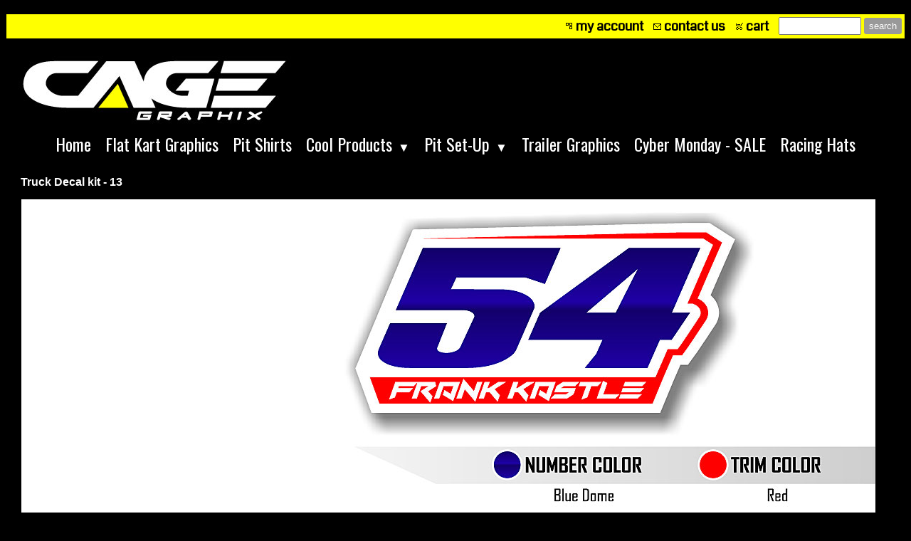

--- FILE ---
content_type: text/html
request_url: https://cagegraphix.com/inc/sdetail/3777/3786
body_size: 13627
content:
<!DOCTYPE html>
<html lang="en"><head><meta http-equiv="Content-Type" content="text/html; charset=UTF-8"><title>Cage Graphix - Kart Racing Graphics - Truck Decal kit - 13</title>
<META NAME="description" CONTENT="cage graphix, cage graphics, race car graphics, race car wraps, late model graphics, late model wraps, dirt track racing graphics, race car numbers, trailer graphics, go kart graphics">
<META NAME="keywords" CONTENT="cage graphix, cage graphics, race car graphics, race car wraps, late model graphics, late model wraps, dirt track racing graphics, race car numbers, trailer graphics, go kart graphics">

<meta property="og:image" content="https://cagegraphix.com/i/u/10102706/i/TRUCK-DECALS--13-1.jpg"/>
<style type="text/css">

.ecLabel {display:none;}

</style><style type="text/css">
body {margin:0px;border-width:0px;}
@media (min-width: 700px){ body {background-image:url('https://cagegraphix.com/zirw/375/i/u/10102706/i/menu/bkgrnd.jpg')}}
</style>
<link rel="stylesheet" type="text/css" href="https://cagegraphix.com/zirw/375/i/u/10102706/i/menu/sx.css">
<meta name="viewport" content="width=device-width" />
<link rel="shortcut icon" HREF="/i/u/10102706/i/menu/favico-1.ico?abc=1">
<link rel="stylesheet" type="text/css" href="https://fonts.googleapis.com/css?family=Ubuntu|Advent+Pro|Coda|Oswald|Days+One">
</head>
<body onLoad="mset();"  bgcolor="#000000" text="#ffffff" >
<a class="skip-main" style="position:absolute;left:-999px" href="#emain">Skip to main content</a>



<div id="mobsys" class="mobsys m1 lm1" data-ml="1"><div id="eMB" data-homebtn="1"><div class="eMB" id="mobBack" onclick="window.history.go(-1);"><span>&#xf053;</span></div><div class="eMB" id="mobCart" style="margin-left:36px;position:absolute" onclick="location.href='/storeCart';"><span>&#xe003;</span></div><div class="eMB" id="mobMenu"  onclick="esbTogMobm()"><span>&#x023</span></div><a href="tel:770-591-1366" class="eMB" id="mobPhone"><span>&#xe0df;</span></a>
<div id="eMT" class="eMT" onclick="location.href='/';">Cage Graphix</div></div>
<div><div id="eMM" onclick="document.getElementById('eMM').setAttribute('class','');"><div id="eMMi" onclick="event.cancelBubble='true'"></div></div></div></div><script type="text/javascript">
var msets=false;msetm=true;mindex=0;thispage=0;thisparent=0;popm=false;popa=false;
var irootsite="https://cagegraphix.com/i/u/10102706//i";var siteurl="/";var ilazy=false;
</script>
<script>
var dii=document.images;function mset(){if(typeof (funcOnPageLoad)!="undefined"){funcOnPageLoad()}mbset();var B=thispage;var C=thisparent;if(dii["i"+B]!=null){dii["i"+B].src=bd+"sel_"+B+".gif?r="+Math.floor(Math.random()*100000)}if(C!=0&&dii["i"+C]!=null){dii["i"+C].src=bd+"sel_"+C+".gif"}if(mindex==0){return }var A=irootsite+"/menu/over_";if(msetm&&msetm==true){for(x=1;x<mi.length;x++){i=mi[x];if(i!=null&&typeof (i)!="undefined"){mi[x]=new Image();mi[x].src=A+i+".gif"}}}if(msets&&msets==true){for(x=1;x<ms.length;x++){i=ms[x];if(i!=null&&typeof (i)!="undefined"){ms[x]=new Image();ms[x].src=A+i+".gif"}}}}function ovp(A,B){if(popa){ovpa(A,B)}pom=true}function ot(A,B){if(popa){ota(A,B)}if(popm){otpop(A);return }if(dii["i"+A]==null){return }if(A!=thispage){dii["i"+A].src=bd+A+".gif"}else{dii["i"+A].src=bd+"sel_"+A+".gif"}}function ov(A,B){if(popa){ovpa(A,B)}if(popm){ovpop(A,B);return }dii["i"+A].src=bd+"over_"+A+".gif"}function ezPOpen(A){ezgu(A,"_self","")}function ezgu(B,A,C){window.open(siteurl+B,A,C)}function loadjs(A,E){var D=document;var C,B=D.getElementsByTagName("script")[0];if(D.getElementById(E)){return }var C=D.createElement("script");C.src=A;C.id=E;B.parentNode.insertBefore(C,B)}function dki(A){return document.getElementById(A)}function mbset(){var A=document;var C=dki("eMB");if(window.innerWidth<=700){if(dki("eMF")==null&&C!=null){mbseti()}else{var B=dki("esbQbarSocial");if(B!=null){var D=dki("esbQbarMob");if(D!=null){D.innerHTML='<div class="ii">'+B.innerHTML+"</div>"}}}}}function mbseti(){var Y=document;var A=dki("eMB");var V=Y.createElement("div");V.innerHTML='<div id="eMF"><a href="'+siteurl+"inc/mob?go=full&link="+location.href+'">view full site</a></div>';Y.body.appendChild(V);try{var C=dki("bantable").getAttribute("data-mobsz");if(C!=null&&C=="f"&&dki("esbtLogoDiv")!=null){var S=new Image();S.src=dki("bantable").getAttribute("background");var R=dki("bantable").offsetWidth;var b=S.width;var J=R/b;var F=S.height*J;dki("esbtLogoDiv").style.height=F+"px"}}catch(d){}var c=false;try{var N="<ul>";var U=dki("mu1");if(U!=null){var T=document.getElementsByClassName("esbmu1");for(var O=0;O<T.length;O++){U=T[O];var f=U.childNodes[0];var B=f.childNodes;for(var M=0;M<f.childNodes.length;M++){var W=B[M].childNodes[0];if(M==0&&B[M].getAttribute("class")=="sel"){c=true}N=N+'<li><a href="'+W.getAttribute("href")+'">'+W.innerHTML+"</a>";try{var Q=dki("mobsys");var L=Q.getAttribute("data-ml");if(L!=null&&L>1){var g=W.getAttribute("id");g=g.replace("cua","");g=g.replace("car","");g=g*1;var H=dki("dm"+g);if(H!=null){var K=H.innerHTML;var X=K.indexOf("<ul>");var G=K.indexOf("</ul>");var Z=K.substring(X+4,G);N=N+'<li class="mmsub"><ul class="mmsub">'+Z+"</ul></li>"}}}catch(d){}}}}else{for(var M=0;M<30;M++){var W=dki("ema"+M);if(W!=null){N=N+'<li><a href="'+W.getAttribute("href")+'">'+W.getAttribute("alt")+"</a>";if(M==0&&W.getAttribute("class")=="sel"){c=true}}}}N=N+"</ul>";var P=dki("esbQbarSocial");var E="";if(P!=null){E='<div class="esbQbarSocial">'+P.innerHTML+"</div>"}dki("eMMi").innerHTML=N+E;var D=A.getAttribute("data-homebtn");if(c==false&&D==3){var a=dki("dm"+thispage);if(a==null){a=dki("dmp"+thispage)}if(a==null&&typeof (esbPopMenus)=="undefined"){a=dki("esbMenTab2")}try{var O=dki("dm"+thispagepar);if(O!=null){a=O}}catch(d){}if(a!=null){c=true;N=a.innerHTML;N=N.replace("<table",'<table width="100%"');N=N.replace('id="mu2"',"")}}if(c==true||D==2){var I=dki("content-main");if(I==null){I=dki("content")}if(I!=null){var V=Y.createElement("div");V.setAttribute("class","eMHL");V.setAttribute("id","eMHL");V.innerHTML=N;if(D==null||D=="0"){V.style.display="none"}I.insertBefore(V,I.childNodes[0])}}else{dki("mobBack").style.display="block"}}catch(d){}}function ezMobResize(){try{var B=j$(window).width();if(B<=700){return true}else{return false}}catch(A){}return false}function esbTogMobm(){if(dki("eMF")==null){mbseti()}var A=dki("eMM");if(A.getAttribute("class")==null){A.setAttribute("class","showit")}else{A.removeAttribute("class")}}function onWinLoad(B){var A=window.onload;if(typeof window.onload!="function"){window.onload=B}else{window.onload=function(){if(A){A()}B()}}}var lzio=null;function fixLazy(A){A.src=A.dataset.src;A.classList.remove("lazy");if(lzio!=null){lzio.unobserve(A)}}function setLazy(){var A=[].slice.call(document.querySelectorAll("img.lazy"));A.forEach(function(B){if(lzio!=null){lzio.observe(B)}else{fixLazy(B)}})}if(ilazy==true){document.addEventListener("DOMContentLoaded",function(){if("IntersectionObserver" in window){lzio=new IntersectionObserver(function(A,B){A.forEach(function(C){if(C.isIntersecting){fixLazy(C.target)}})})}else{}setLazy()})};

</script>







<div id="layout-all">
<STYLE TYPE="text/css" >
</style>

<STYLE TYPE="text/css" >
div#esbtLogo {margin-bottom:5px;}
</style>

<br>
<table cellpadding=0  cellspacing=0 border=0 id="content-all" class="mainall" bgcolor="000000" align=center width="90%">
<tr><td>
<div id="content-top">
<table width="100%" bgcolor="#ffff00" cellpadding=0 cellspacing=0 border=0>
    <tr><td><style type="text/css">
div.qb1 img, div.qb1 a {display:inline-block}
div.qb1 div.qspace {padding-right:3px;}
</style>
<div class="qb1" style="margin-bottom:0px;position:relative;" align="right">
<script defer src="https://cagegraphix.com/zirw/h499b4/i/t/w/script/s.js"></script>

<script type="text/javascript">
  function bsSearchSubmit(e)
  {
     var bs=document.getElementById(e)
     if(bs!=null && bs.value=="")
        bs.focus()
     else
        {
        var s=bs.value
        location.href=siteurl+"inc/searchResults?s="+s
        }
  return true
  }
</script>
<table cellpadding=0 cellspacing=0 border=0 style="width:100%"><tr>
<td align="right">
<table id="qbtbl" style="margin-left:auto"><tr><td id="qbi0" class="qbi"><div class="qico"><img src="https://cagegraphix.com/zirw/375/i/u/10102706/i/menu/qb66.gif" alt="" border=0></td><td><a href="/inc/account/main">my account</a></td><td><div class="qspace"><img src="https://cagegraphix.com/zirw/375/i/t/w/rnddot.gif" alt="" width=1 height=1></div></td><td id="qbi1" class="qbi"><div class="qico"><img src="https://cagegraphix.com/zirw/375/i/u/10102706/i/menu/qb68.gif" alt="" border=0></td><td><a href="/contact_us">contact us</a></td><td><div class="qspace"><img src="https://cagegraphix.com/zirw/375/i/t/w/rnddot.gif" alt="" width=1 height=1></div></td><td id="qbi2" class="qbi"><div class="qico"><img src="https://cagegraphix.com/zirw/375/i/u/10102706/i/menu/qb69.gif" alt="" border=0></td><td><a  id="cartlink" href="/storeCart">cart</a></td><td><div class="qspace"><img src="https://cagegraphix.com/zirw/375/i/t/w/rnddot.gif" alt="" width=1 height=1></div></td><td id="qbi3" class="qbi"><div class="qbSearchForm"><form action="post" style="margin-top:0;margin-bottom:0" name=qbsrch13 onsubmit="dosearch(this,'null','/inc/searchresults');return false;" ><input class="esbQbSearch" id="bsSearch1" type=text size="10" aria-label="Site search text" name="stext"><input class="esbQbSearchBtn" type=submit value="search"></form></div></td></tr></table>
</td></tr></table>

</div>


</td></tr>
</table>




<div id="logo-wrap"><div id="esbtLogo">
<div id="esbLogoWrap" style="text-align:left"><table cellpadding=0 cellspacing=0 width="100%">
<tr><td align="left"><a href="/home"><img src="https://cagegraphix.com/i/u/10102706/i/CAGE-HP-LOGO-2.jpg" border=0 alt="Home" ></a></td></tr>
</table></div></div></div>
<div id="ban-wrap"></div>
<div id="menu-wrap"><div id="esbtMenu0i"></div><div id="esbtMenu0"><script type="text/javascript">
dimg=document.images;
smlayout='h';
var di=document.images;
var bd='https://cagegraphix.com/i/u/10102706/i/menu/';
var pani='100';
var pom=false;
thispage=-23;
</script>
<script daaefer src="https://cagegraphix.com/zirw/h499b4/i/t/w/script/menupopupcss.js"></SCRIPT><style type="text/css">
#dm4240 {position: absolute; z-index:10000; visibility:hidden;display:none}
#dm3296 {position: absolute; z-index:10000; visibility:hidden;display:none}
#dm3972 {position: absolute; z-index:10000; visibility:hidden;display:none}

</style>
<table cellpadding=0 cellspacing=0 border=0 id="esbMenTab1"><tr><td><div class="esbmu1" id="mu1"><ul><li style="position:relative"  id="cu2810" ><a id="cua2810"  href="/home" onMouseOut="otpop(2810,0)" onMouseOver="ovpop(2810,0);mclose();return false;"><span>Home</span></a></li><li style="position:relative"  id="cu4240" ><a id="cua4240"  href="/flat_kart_graphics" onMouseOut="otpop(4240,0)" onMouseOver="ovpop(4240,0);mclose();return false;"><span>Flat Kart Graphics</span></a></li><li style="position:relative"  id="cu3830" ><a id="cua3830"  href="/pit_shirts" onMouseOut="otpop(3830,0)" onMouseOver="ovpop(3830,0);mclose();return false;"><span>Pit Shirts</span></a></li><li style="position:relative"  id="cu3296" class="submm" ><a id="cua3296" class="submm"  href="/cool_products" onMouseOut="otpop(3296,0)" onMouseOver="ovpop(3296,0);menuSwap(3296,1,SHOW,event);return false;" onclick="return esbPopMenuClick(3296)"><span>Cool Products</span></a></li><li style="position:relative"  id="cu3972" class="submm" ><a id="cua3972" class="submm"  href="/pit_set_up" onMouseOut="otpop(3972,0)" onMouseOver="ovpop(3972,0);menuSwap(3972,1,SHOW,event);return false;" onclick="return esbPopMenuClick(3972)"><span>Pit Set-Up</span></a></li><li style="position:relative"  id="cu3696" ><a id="cua3696"  href="/trailer_graphics" onMouseOut="otpop(3696,0)" onMouseOver="ovpop(3696,0);mclose();return false;"><span>Trailer Graphics</span></a></li><li style="position:relative"  id="cu4383" ><a id="cua4383"  href="/cyber_monday___sale" onMouseOut="otpop(4383,0)" onMouseOver="ovpop(4383,0);mclose();return false;"><span>Cyber Monday - SALE</span></a></li><li style="position:relative"  id="cu4586" ><a id="cua4586"  href="/racing_hats" onMouseOut="otpop(4586,0)" onMouseOver="ovpop(4586,0);mclose();return false;"><span>Racing Hats</span></a></li></ul></div></td></tr></table><div onMouseOver="ovpop(null)" onMouseOut="otpop(null)" id="dm3296" style="visibility:hidden:position:absolute;overflow:hidden;display:none">
<table bgcolor=#000000 cellspacing="0" cellpadding=0 border=0><tr><td><table width="100%" cellpadding="0" cellspacing="0" bgcolor="#ffffff"><tr><td>
<style type="text/css">
div#mu2 li {display:block;}
</style><table cellpadding=0 cellspacing=0 border=0 width="100%" id="esbMenTab2"><tr><td><div class="esbmu2" id="mu2"><ul><li id="cu0" ><a id="cua3297"  href="/driver___team_stickers" onMouseOut="ot(3297,1)" onMouseOver="ovp(3297,1);"><span>Driver & Team Stickers</span></a></li><li id="cu1" ><a id="cua3586"  href="/tire_spec___wheel_decals" onMouseOut="ot(3586,1)" onMouseOver="ovp(3586,1);"><span>Tire Spec & Wheel Decals</span></a></li><li id="cu2" ><a id="cua3239"  href="/helmet_id_kit" onMouseOut="ot(3239,1)" onMouseOver="ovp(3239,1);"><span>Helmet ID Kit</span></a></li><li id="cu3" ><a id="cua3636"  href="/driver_name_decals1" onMouseOut="ot(3636,1)" onMouseOver="ovp(3636,1);"><span>Driver Name Decals</span></a></li><li id="cu4" ><a id="cua3647"  href="/car_tags" onMouseOut="ot(3647,1)" onMouseOver="ovp(3647,1);"><span>Car Tags</span></a></li><li id="cu5" class="last" ><a id="cua3757" class="last"  href="/truck_decals" onMouseOut="ot(3757,1)" onMouseOver="ovp(3757,1);"><span>Truck Decals</span></a></li></ul></div></td></tr></table></td></tr></table></td></tr></table></div>
<div onMouseOver="ovpop(null)" onMouseOut="otpop(null)" id="dm3972" style="visibility:hidden:position:absolute;overflow:hidden;display:none">
<table bgcolor=#000000 cellspacing="0" cellpadding=0 border=0><tr><td><table width="100%" cellpadding="0" cellspacing="0" bgcolor="#ffffff"><tr><td>
<style type="text/css">
div#mu2 li {display:block;}
</style><table cellpadding=0 cellspacing=0 border=0 width="100%" id="esbMenTab2"><tr><td><div class="esbmu2" id="mu2"><ul><li id="cu0" ><a id="cua3845"  href="/canopy_tents" onMouseOut="ot(3845,1)" onMouseOver="ovp(3845,1);"><span>Canopy Tents</span></a></li><li id="cu1" class="last" ><a id="cua3931" class="last"  href="/pit_banners" onMouseOut="ot(3931,1)" onMouseOver="ovp(3931,1);"><span>Pit Banners</span></a></li></ul></div></td></tr></table></td></tr></table></td></tr></table></div>
</div></div>
</div>
<a name="emain"></a><div id="content"><table width=100% cellpadding=0 cellspacing=0 border=0 id="content-table"><tr>

<td width="98%" valign="top" id="content-td"><div class="content-sec" id="content-main"><div>
<script src="//ajax.googleapis.com/ajax/libs/jquery/1.12.4/jquery.min.js"></script>
<script>var j$=$</script>


<style type="text/css">

</style>

<div style="text-align:left">

<style type="text/css">

div.ecdProdOptions .esMT tr,div.ecdProdOptions .esMT td, div.ecdProdOptions .esMT {display:block;width:auto !important;text-align:left;clear:both}
div.ecdProdOptions table.esMT>tbody {display:block}
div.ecdProdOptions  td.ecdProdOptionLabel {padding-top:15px}
div.ecdProdOptionInstruct,div.ecdProdOptionLabel {display:inline-block}

</style>



<form method="POST" name="mainform" action="/inc/sdetail/3777/3786/post/" onSubmit='return addtocart();' >
<input type=hidden name="postPageName" value="/inc/sdetail/3777/3786">
<input type=hidden name="thisPageName" value="/inc/sdetail/3777/3786/">
<input type=hidden name="thisDomain" value="cagegraphix.com">
<input type=hidden name="id" value="-23">
<input type=hidden name="sdb" value="1">
<input type=hidden name=options value="">

<input type=hidden name="pid" value="">
<input type=hidden name="bnow" value="false">
<div  class="ecdProdDiv" itemscope itemtype="http://schema.org/Product">
<meta itemprop="url" content="http://cagegraphix.com/inc/sdetail/3777/3786/"/>

<div class="ecdProdTitle" itemprop="name">Truck Decal kit - 13</div>
<div class="ecdProdImg ecdProdImgLeft" style="margin-top:5px">


<table cellpadding=0 cellspacing=0 class="esmF"><tr "esmR"><td class="esmD"><div class="ecdProdImgDiv"><img id="pimg" itemprop="image" class="esbIc esbId" style="border:0px solid #000000" src="https://cagegraphix.com/i/u/10102706/i/TRUCK-DECALS--13-1.jpg" ></div></td></tr></table>



<div class="esbMoreImages" id="esbMoreImageDiv" astyle="display:none">
<div class="esbMoreImage ecdMoreImage" id="pidm"><a href="/"  onclick="fimg(-1,true);return false;"><img boid="pimm" width="130" src="https://cagegraphix.com/i/u/10102706/i/TRUCK-DECALS--13-1.jpg" class="esbIc esbId"></a></div>
<style type="text/css">
.overlay {cursor:pointer;text-align:center;display:none;z-index:10000;background-color: rgba(0,0,0,.4);position: absolute; top: 0; left: 0;width: 100%; height: 100%;_background-color:#888888}
.overlay iframe {margin:auto;width:80%;overflow:scroll;}
</style>
<div id="poverlay" class="overlay" onclick="popimg(false);"></div>
<script type="text/javascript">

function popimg(v){
   if(v==false){
      document.body.scroll="yes"
      document.documentElement.style.overflow = 'scroll';
      document.getElementById("poverlay").style.display="none";
      }
   else{
      if(window.innerWidth <= 800)
        return;
      if(document.all)
      {
            document.getElementById("poverlay").style.width=j$(window).width()+"px";
            document.getElementById("poverlay").style.height=j$(window).height()+"px";
      }

       var st=0;
       if( document.body && ( document.body.scrollLeft || document.body.scrollTop ) ) {
           st = document.body.scrollTop;
       } else if( document.documentElement && ( document.documentElement.scrollLeft || document.documentElement.scrollTop ) ) {
           st = document.documentElement.scrollTop;
       }

      var sii=j$(window).height();
      var hixx=sii-100;
      document.documentElement.style.overflow = 'hidden';
      document.body.scroll = "no";
      document.getElementById("poverlay").style.marginTop=st+"px";
      document.getElementById("poverlay").innerHTML='<iframe src="/inc/pdetaili?pid=3786&img=x&fx='+curfximg+'" frameborder="0" style="height:'+hixx+'px;margin-top:50px;"></iframe>';
      document.getElementById("poverlay").style.display="block";}
}





var irb="/i/u/10102706/i/";
var boxsettings={'loc':'ec','d0':'75x*','d1':'125x*','d2':'360x*','d3':'1000x*'};

var curfximg=-1;
var imgg=[{"i1":null,"i2":"CAGE-KART-MSTR-NBR-CLR-S2.jpg"},{"i1":null,"i2":"CAGE-KART-MSTR-NBR-CLR-CAMO.jpg"},{"i1":null,"i2":"CAGE-KART-MSTR-NBR-CLR-FADE.jpg"},{"i1":null,"i2":"CAGE-KART-MSTR-NBR-CLR-SOLI.jpg"},{"i1":null,"i2":"TRAILER-graphics-add-hat.jpg"},{"i1":null,"i2":"TRUCK-DECALS--13-2.jpg"}]

var zoomon=false;
var out="";
var ecdimgsetwid=true;

function fiximg(i){
    if(i.charAt(0)=='*')
       {
       var inn=i.substring(3);
       var zirw="1";

       if(inn.charAt(inn.length-1)==']'){
          var c=inn.lastIndexOf("[");
          zirw=inn.substring(c+1,inn.length-1)
          inn=inn.substring(0,c);}

       inn="/get/b5z//vars//zirw/"+zirw+irb+inn;
       var dim=boxsettings.d1;
       if(i.indexOf("*d2")==0)
          dim=boxsettings.d2;
       if(i.indexOf("*d3")==0)
          dim=boxsettings.d3;

       dim=dim.replace("x","-");
       i=inn.replace("/vars/","s"+dim);
       return i;
       }


    if(i.indexOf("/")==0)
       return "https://cagegraphix.com"+i;
    else
       return irb+i;
}
function enablezoom(){

   if(zoomon==false)
      return;

   if(document.getElementById("pimg").complete==true){
      document.getElementById("zoom1").setAttribute("class","cloud-zoom")
      j$('#zoom1').CloudZoom();}
   else
       window.setTimeout("enablezoom()",100);
}
function fimg(idx,r){
   curfximg=idx;
   var pmg=document.getElementById("pimg")

   try
      {
      if(zoomon!=false)
        j$("#zoom1").data('zoom').destroy();
      }
   catch(e)
      {
      //alert(e);
      }

   if(r){
      if(idx==-1){
         if(zoomon==true)
            {}
         pmg.src="https://cagegraphix.com/i/u/10102706/i/TRUCK-DECALS--13-1.jpg";
         }
      else{
         var pmg=document.getElementById("pimg")
         var ipr=imgg[idx].i2;
         if(ipr==null || ipr.length==0 || ipr==' ')
            imsrc=imgg[idx].i1;
         else
            imsrc=imgg[idx].i2;

         if(imsrc!=null && imsrc.length>0)
             {
             imsrc=fiximg(imsrc);
             pmg.src=imsrc;

             var i33=imgg[idx].i3;
             if(zoomon==true && i33!=null && i33.length>0)
                document.getElementById("zoom1").href=fiximg(i33);

             }
         }
         if(zoomon==true)
            {}
      }
   else
      {
      if(ecdimgsetwid==true)
         pmg.width=document.getElementById("pimg").width;
      else
         pmg.height=document.getElementById("pimg").height;
      var ipr=imgg[idx].i2;
      var imsrc=null;
      if(ipr==null || ipr.length==0 || ipr==' ')
         imsrc=imgg[idx].i1;
      else
         imsrc=imgg[idx].i2;

      if(imsrc!=null && imsrc.length>0)
          {
          if(imsrc.charAt(0)=='*')
             imsrc=fiximg(imsrc);
          else if(imsrc.charAt(0)!="/")
             imsrc="https://cagegraphix.com/zirw/375/i/u/10102706/i/"+imsrc;
          else
             imsrc="https://cagegraphix.com"+imsrc;
          pmg.src=imsrc;
          }
      }
}


var ifct=0;
for(xx=0;xx<imgg.length;xx++){
   var ii=imgg[xx];
   if(ii!=null){
      var dsp=""
     
        ifct++;
     
      out+='<div id="pid'+xx+'"'+dsp+' class="esbMoreImage ecdMoreImage"><a href=';
      out+='""';
      var iisrc=null;
      var goi=ii.i1;
      if(goi==null)
         goi=ii.i2;

      if(goi!=null && goi.length>0){
         if(goi.charAt(0)=='*')
            iisrc=fiximg(goi);
         else if(goi.charAt(0)!="/")
            iisrc="https://cagegraphix.com/zirw/375/i/u/10102706/i/"+goi;
         else
            iisrc="https://cagegraphix.com"+goi;

         var onn="false";
         
         out+='onclick="fimg('+xx+','+onn+');return false;"><img id="pim'+xx+'" class="esbIc esbId" width="130" src="'+iisrc+'"></a></div>';
         }
      }
}

document.write(out);
if(ifct==0)
{
   document.getElementById("pidm").style.display="none";
}


function cpimg(){
   var pmg=document.getElementById("pimg");
   if(pmg.complete){
      var w=pmg.clientWidth;
      if(w!=null && w>0){
         var md=document.getElementById("esbMoreImageDiv");
         if(md!=null){
            md.style.width=w+"px";
            md.style.display="block";
            
            return;
            }
         }
      }
   window.setTimeout("cpimg()",500);
}

document.getElementById("pimg").onclick=popimg;
document.getElementById("pimg").style.cursor="pointer";
window.setTimeout("cpimg()",100);
</script>

<div style="clear:both"></div>
</div>

</div>
















<input type=hidden name=addprod value=3786>
<div class="ecdProdDesc1" itemprop="description"> </div>
<div id="ecdDetailTitle" class="ecLabel ecdLabel">Details:</div>
<div class="ecdProdDesc2"><p class="fpg"><span style="font-size:x-large;"><span style="text-align: -webkit-left; -webkit-text-stroke-width: 0px;"><span style="font-family:Tahoma, sans-serif"><span style="font-style:normal"><span style="font-variant-ligatures:normal"><span style="font-variant-caps:normal"><span style="font-weight:400"><span style="letter-spacing:normal"><span style="orphans:2"><span style="text-transform:none"><span style="white-space:normal"><span style="widows:2"><span style="word-spacing:0px"><span style="background-color:#000000"><span style="text-decoration-thickness:initial"><span style="text-decoration-style:initial"><span style="text-decoration-color:initial"><span style="color:#ffffff"><span style="font-family:Tahoma, sans-serif"><span style="font-style:normal"><span style="font-variant-ligatures:normal"><span style="font-variant-caps:normal"><span style="font-weight:400"><span style="letter-spacing:normal"><span style="orphans:2"><span style="text-transform:none"><span style="white-space:normal"><span style="widows:2"><span style="word-spacing:0px"><span style="background-color:#000000"><span style="text-decoration-thickness:initial"><span style="text-decoration-style:initial"><span style="text-decoration-color:initial"><span style="line-height:22px"><em><span style="color:#ffff00"><strong>Truck Decal Kit&nbsp;</strong></span></em></span></span></span></span></span></span></span></span></span></span></span></span></span></span></span></span></span></span></span></span></span></span></span></span></span></span></span></span></span></span></span></span></span></span><br />
<span style="font-size:large;"><span style="text-align: -webkit-left; -webkit-text-stroke-width: 0px;"><span style="font-family:Tahoma, sans-serif"><span style="font-style:normal"><span style="font-variant-ligatures:normal"><span style="font-variant-caps:normal"><span style="font-weight:400"><span style="letter-spacing:normal"><span style="orphans:2"><span style="text-transform:none"><span style="white-space:normal"><span style="widows:2"><span style="word-spacing:0px"><span style="background-color:#000000"><span style="text-decoration-thickness:initial"><span style="text-decoration-style:initial"><span style="text-decoration-color:initial"><span style="color:#ffffff"><span style="font-family:Tahoma, sans-serif"><span style="font-style:normal"><span style="font-variant-ligatures:normal"><span style="font-variant-caps:normal"><span style="font-weight:400"><span style="letter-spacing:normal"><span style="orphans:2"><span style="text-transform:none"><span style="white-space:normal"><span style="widows:2"><span style="word-spacing:0px"><span style="background-color:#000000"><span style="text-decoration-thickness:initial"><span style="text-decoration-style:initial"><span style="text-decoration-color:initial"><span style="line-height:22px"><font color="#ffff00"><b>&nbsp; &nbsp; &nbsp;</b></font></span></span></span></span></span></span></span></span></span></span></span></span></span></span></span></span></span></span></span></span></span></span></span></span></span></span></span></span></span></span></span></span></span></span><span style="font-size:large; text-align:left; -webkit-text-stroke-width:0px"><span style="color:#ffffff"><span style="font-family:Tahoma, sans-serif"><span style="font-style:normal"><span style="font-variant-ligatures:normal"><span style="font-variant-caps:normal"><span style="font-weight:400"><span style="letter-spacing:normal"><span style="orphans:2"><span style="text-transform:none"><span style="white-space:normal"><span style="widows:2"><span style="word-spacing:0px"><span style="background-color:#000000"><span style="text-decoration-thickness:initial"><span style="text-decoration-style:initial"><span style="text-decoration-color:initial"><span style="text-align:-webkit-left; -webkit-text-stroke-width:0px"><span style="font-family:Tahoma, sans-serif"><span style="font-style:normal"><span style="font-variant-ligatures:normal"><span style="font-variant-caps:normal"><span style="font-weight:400"><span style="letter-spacing:normal"><span style="orphans:2"><span style="text-transform:none"><span style="white-space:normal"><span style="widows:2"><span style="word-spacing:0px"><span style="background-color:#000000"><span style="text-decoration-thickness:initial"><span style="text-decoration-style:initial"><span style="text-decoration-color:initial"><span style="color:#ffffff"><span style="font-family:Tahoma, sans-serif"><span style="font-style:normal"><span style="font-variant-ligatures:normal"><span style="font-variant-caps:normal"><span style="font-weight:400"><span style="letter-spacing:normal"><span style="orphans:2"><span style="text-transform:none"><span style="white-space:normal"><span style="widows:2"><span style="word-spacing:0px"><span style="background-color:#000000"><span style="text-decoration-thickness:initial"><span style="text-decoration-style:initial"><span style="text-decoration-color:initial"><span style="line-height:22px"><b>&nbsp;</b></span></span></span></span></span></span></span></span></span></span></span></span></span></span></span></span></span></span></span></span></span></span></span></span></span></span></span></span></span></span></span></span></span></span></span></span></span></span></span></span></span></span></span></span></span></span></span></span></span></span><span style="font-size:16px; text-align:left; -webkit-text-stroke-width:0px"><span style="color:#ffffff"><span style="font-family:Tahoma, sans-serif"><span style="font-style:normal"><span style="font-variant-ligatures:normal"><span style="font-variant-caps:normal"><span style="font-weight:400"><span style="letter-spacing:normal"><span style="orphans:2"><span style="text-transform:none"><span style="white-space:normal"><span style="widows:2"><span style="word-spacing:0px"><span style="background-color:#000000"><span style="text-decoration-thickness:initial"><span style="text-decoration-style:initial"><span style="text-decoration-color:initial"><span style="color:#ffffff"><span style="font-family:Tahoma, sans-serif"><span style="font-style:normal"><span style="font-variant-ligatures:normal"><span style="font-variant-caps:normal"><span style="font-weight:400"><span style="letter-spacing:normal"><span style="orphans:2"><span style="text-transform:none"><span style="white-space:normal"><span style="widows:2"><span style="word-spacing:0px"><span style="background-color:#000000"><span style="text-decoration-thickness:initial"><span style="text-decoration-style:initial"><span style="text-decoration-color:initial"><font size="3"><span style="font-size:large">Truck Decals are made from high gloss, high quality vinyl, the same commercial grade materials used on all delivery vehicles (FedEx, UPS etc.)&nbsp;&nbsp;</span></font></span></span></span></span></span></span></span></span></span></span></span></span></span></span></span></span></span></span></span></span></span></span></span></span></span></span></span></span></span></span></span></span></span><br />
<br />
<span style="font-size:large;"><span style="font-family:Tahoma;"><span style="color:#ffff00;"><strong>Kit includes...</strong></span><span style="color:#ffffff;">&nbsp;<br />
&nbsp; &nbsp; &nbsp;2 qty - 9&quot; x 18&quot;,&nbsp; &nbsp; 2 qty 4.5&quot; x 9&quot;&quot;</span></span></span></p>

<p><span style="font-size:large;"><strong><span style="color:#ffff00;"><span style="font-family:Tahoma;">Customize Kart Side Wrap...</span></span></strong><br />
<span style="color:#ffffff;"><span style="font-family:Tahoma;">&nbsp; &nbsp; - Name &amp; Number<br />
&nbsp; &nbsp; - Color Scheme</span></span></span><br />
&nbsp;</p>

<p><font face="Tahoma" size="4">&nbsp; &nbsp; 1 Kit $59.95&nbsp;</font><br />
<font face="Tahoma" size="3">&nbsp; &nbsp;&nbsp;</font></p></div>
<div class="ecdProdOptions"><table class="esMT"><tr class="esmR"><td align="right" valign="top" class="ecdProdOptionLabel esmD"><div class="ecdProdOptionLabel">Qty & Price</div></td><td><select data-ezrequired="select" data-addonprice="true" onchange="optionChange()" name="option|129"><option value="0">Choose Qty & Price</option><option value="647" data-addonprice="59.95" >1 qty   (add $59.95)</option></select><span class='ecRequired'>*</span></td></tr><tr class="esmR"><td align="right" class="ecdProdOptionLabel esbD" valign="top"><div class="ecdProdOptionLabel">Race Number</div></td><td class="esmD"><input name="option|20" type="text" size="3" maxlength="3" data-ezrequired="true"><span class='ecRequired'>*</span></td></tr><tr class="esmR"><td align="right" valign="top" class="ecdProdOptionLabel esmD"><div class="ecdProdOptionLabel">Number Color</div></td><td><select data-ezrequired="select" onchange="optionChange()" name="option|438"><option value="0">Choose Number Color</option><option value="11">Black</option><option value="10">White</option><option value="360">Light Grey</option><option value="362">Dark Grey</option><option value="2">Yellow</option><option value="440">KTM Orange</option><option value="441">Honda Red</option><option value="442">Hot Pink</option><option value="443">Cyan</option><option value="6">Flag Blue</option><option value="368">Navy Blue</option><option value="16">Purple</option><option value="369">Kawasaki Green</option><option value="370">Kelly Green</option><option value="371">Hunter Green</option><option value="364">Seafoam</option><option value="444">SPECIALTY - yellow white orange</option><option value="445">SPECIALTY - yellow - orange stripes</option><option value="446">SPECIALTY - USA flag</option><option value="447">SPECIALTY - carbon fiber</option><option value="448">SPECIALTY - horizon</option><option value="449">DIAMOND PLATE - light grey</option><option value="450">DIAMOND PLATE - dark grey</option><option value="451">DIAMOND PLATE - yellow</option><option value="452">DIAMOND PLATE - orange</option><option value="453">DIAMOND PLATE - red</option><option value="454">DIAMOND PLATE - green</option><option value="455">DIAMOND PLATE - light blue</option><option value="456">DIAMOND PLATE - blue</option><option value="457">DIAMOND PLATE - purple</option><option value="458">DIAMOND PLATE - hot pink</option><option value="459">CAMO - hunter</option><option value="460">CAMO - desert</option><option value="461">CAMO - black</option><option value="462">CAMO - dark grey</option><option value="463">CAMO - light grey</option><option value="464">CAMO - snow</option><option value="465">CAMO - urban</option><option value="466">CAMO - urban blue</option><option value="467">CAMO - cmyk</option><option value="468">CAMO - yellow</option><option value="469">CAMO - kawasaki green</option><option value="470">CAMO - honda red</option><option value="471">CAMO - ktm orange</option><option value="472">CAMO - flag blue</option><option value="473">CAMO - light blue</option><option value="474">CAMO - purple</option><option value="475">CAMO - hot pink</option><option value="476">FADE - light grey</option><option value="477">FADE - dark grey</option><option value="478">FADE - yellow</option><option value="479">FADE - orange</option><option value="480">FADE - red</option><option value="481">FADE - green</option><option value="482">FADE - flag blue</option><option value="483">FADE - purple</option><option value="484">FADE - hot pink</option><option value="485">DOME - light grey</option><option value="486">DOME - dark grey</option><option value="487">DOME - yellow</option><option value="488">DOME - orange</option><option value="489">DOME - red</option><option value="490">DOME - green</option><option value="491">DOME - light blue</option><option value="492">DOME - blue</option><option value="493">DOME - purple</option><option value="494">DOME - hot pink</option><option value="560">DOME - gold</option></select><span class='ecRequired'>*</span></td></tr><tr class="esmR"><td align="right" class="ecdProdOptionLabel esbD" valign="top"><div class="ecdProdOptionLabel">Name</div></td><td class="esmD"><input name="option|175" type="text" size="40" maxlength="40" data-ezrequired="true"><span class='ecRequired'>*</span></td></tr><tr class="esmR"><td align="right" valign="top" class="ecdProdOptionLabel esmD"><div class="ecdProdOptionLabel">Trim Color</div></td><td><select data-ezrequired="select" onchange="optionChange()" name="option|376"><option value="0">Choose Trim Color</option><option value="11">Black</option><option value="10">White</option><option value="360">Light Grey</option><option value="362">Dark Grey</option><option value="2">Yellow</option><option value="440">KTM Orange</option><option value="441">Honda Red</option><option value="442">Hot Pink</option><option value="443">Cyan</option><option value="6">Flag Blue</option><option value="368">Navy Blue</option><option value="16">Purple</option><option value="369">Kawasaki Green</option><option value="370">Kelly Green</option><option value="371">Hunter Green</option><option value="364">Seafoam</option></select><span class='ecRequired'>*</span></td></tr><tr class="esmR"><td valign=top align=right class="ecdProdOptionLabel esmD"><div class="ecdProdOptionLabel">Additional info about ???????</div></td><td class="esmD"><textarea name="option|562" rows="5" cols="60"></textarea></td></tr><tr class="esmR"><td align="right" valign="top" class="ecdProdOptionLabel esmD"><div class="ecdProdOptionLabel">I want a proof before printing</div></td><td><select data-ezrequired="select" data-addonprice="true" onchange="optionChange()" name="option|435"><option value="0">Choose I want a proof before printing</option><option value="161" data-addonprice="0.00" >no thanks (add $0.00)</option><option value="436" data-addonprice="9.95" >yes - Proofs add 1-3 days to production times. (add $9.95)</option></select><span class='ecRequired'>*</span></td></tr><tr class="esmR"><td align="right" valign="top" class="ecdProdOptionLabel esmD"><div class="ecdProdOptionLabel">ADD - Cage Graphix Hat</div></td><td><select data-ezrequired="select" data-addonprice="true" onchange="optionChange()" name="option|415"><option value="0">Choose ADD - Cage Graphix Hat</option><option value="410" data-addonprice="12.95" >yes - 1 qty $12.95 (add $12.95)</option><option value="411" data-addonprice="23.90" >yes - 2 qty $11.95 each (add $23.90)</option><option value="412" data-addonprice="32.85" >yes - 3 qty $10.95 each (add $32.85)</option><option value="413" data-addonprice="59.20" >yes - 6 qty $9.95 each (add $59.20)</option><option value="161" data-addonprice="0.00" >no thanks (add $0.00)</option></select><span class='ecRequired'>*</span></td></tr><tr class="esmR"><td align="right" valign="top" class="ecdProdOptionLabel esmD"><div class="ecdProdOptionLabel">ADD - Cage Graphix T-Shirt</div></td><td><select data-ezrequired="select" data-addonprice="true" onchange="optionChange()" name="option|416"><option value="0">Choose ADD - Cage Graphix T-Shirt</option><option value="417" data-addonprice="8.95" >yes - 1 qty Youth Small $8.95 (add $8.95)</option><option value="426" data-addonprice="8.95" >yes - 1 qty Youth Medium (add $8.95)</option><option value="427" data-addonprice="8.95" >yes - 1 qty Youth Large (add $8.95)</option><option value="430" data-addonprice="8.95" >yes - 1 qty Adult Small  (add $8.95)</option><option value="429" data-addonprice="8.95" >yes - 1 qty Adult Medium (add $8.95)</option><option value="431" data-addonprice="8.95" >yes - 1 qty Adult Large (add $8.95)</option><option value="432" data-addonprice="8.95" >yes - 1 qty Adult XL (add $8.95)</option><option value="433" data-addonprice="9.95" >yes - 1 qty Adult XXL (add $9.95)</option><option value="434" data-addonprice="10.95" >yes - 1 qty Adult XXXL (add $10.95)</option><option value="161" data-addonprice="0.00" >no thanks (add $0.00)</option></select><span class='ecRequired'>*</span></td></tr></table></div>



<div class="ecdProdBtns">
<a href="." class="esbBtnStor esbBtnStorBack" style="display:none" onclick="history.back();return false;"><img src="https://cagegraphix.com/zirw/h499b4/i/t/ec/cancel.gif" title="" alt="back" border=0></a>
<a class="esbBtnStor esbBtnStoraddtocart" href="javascript:void(0)" onclick="addtocart();return false;"><img style="cursor:pointer;vertical-align:bottom;" src="https://cagegraphix.com/i/t/ec/addtocart.gif"  alt="add to cart" border=0></a> <a class="esbBtnStor esbBtnStorbuynowd" href="javascript:void(0)" onclick="buynow();return false;"><img style="cursor:pointer;vertical-align:bottom;" src="https://cagegraphix.com/i/t/ec/buynowd.gif"  alt="buy now" border=0></a> <a class="esbBtnStor esbBtnStoraddtowishlist" href="javascript:void(0)" onclick="addtowishlist();return false;"><img style="cursor:pointer;vertical-align:bottom;" src="https://cagegraphix.com/i/t/ec/addtowishlist.gif"  alt="add to wishlist" border=0></a> 
</div>




</div>
</form>


</form>






<script type="text/javascript">



var requiredList=new Array();


var psku=[];

function setp(x,y)
{
   var e=document.getElementById(x+"3786");
   if(e!=null)
      e.innerHTML=y;
}
function fixprice(p){return p;}

function getformval(formf,attr)
{
   var type=formf.type;
   if(type=="select-one")
      {
      return formf[formf.selectedIndex].getAttribute(attr)*1;
      }
   else if(type=="checkbox" || type=="radio")
      {
      if(formf.checked)
         return formf.getAttribute(attr)*1;
      }
   return 0;
}

function opsort(a,b)
{
   var a1=a.split(":");
   var b1=b.split(":");
   //a1=a1[0]*1;
   //b1=b1[0]*1;

   a1=a1[0];
   b1=b1[0];

   if(a1==b1)
      return 0;
   else if(a1<b1)
      return -1;
   else if(a1>b1)
      return 1;
}

function cformat(a){
var i = parseFloat(a);
if(isNaN(i)) { i = 0.00; }
var m = '';
if(i < 0) { m = '-'; }
i = Math.abs(i);
i = parseInt((i + .005) * 100);
i = i / 100;
var s = new String(i);
if(s.indexOf('.') < 0) { s += '.00'; }
if(s.indexOf('.') == (s.length - 2)) { s += '0'; }
s = m + s;
return addcom(s);
}

function addcom(num){
num += '';
a = num.split('.');
a1 = a[0];
a2 = a.length > 1 ? '.' + a[1] : '';
var re = /(\d+)(\d{3})/;
while (re.test(a1)){a1 = a1.replace(re, '$1' + ',' + '$2');}
return a1 + a2;
}
function optionChange()
{
   var ecp="";
   var ecpvats="0";
   var ecps="0";
   var ecpv=0;

   ecp=(ecp.replace(",","")*1);
   ecps=(ecps.replace(",","")*1);
   ecpvat=(ecpvats.replace(",","")*1);

   var addval=0;
   var skuvect=new Array();
   for(x=0;x<document.mainform.length;x++)
   {
      var formf=document.mainform[x];
      var addonprice=formf.getAttribute("data-addonprice");
      var skurprice=formf.getAttribute("data-skur");

      if(addonprice!=null && addonprice.length>0)
         addval+=fixprice(getformval(formf,"data-addonprice"));

      if(skurprice!=null && skurprice.length>0)
         {
         var fname=formf.name;
         var fnames=fname.split("|");
         var type=formf.type;
         var skval="";
         if(type=="select-one")
            skval=formf[formf.selectedIndex].value;
         else if(formf.checked)
            skval=formf.value;
         if(skval!="")
            skuvect[skuvect.length]=fnames[1]+":"+skval;
         }

   }

   if(skuvect.length>0)
      {
      skuvect.sort(opsort)
      var skkey="";
      for(i=0;i<skuvect.length;i++)
         {
         if(i>0)
            skkey=skkey+":";
         skkey=skkey+skuvect[i];
         }

      for(i=0;i<psku.skus.length;i++)
         {
         var sk=psku.skus[i].id;

         if(sk==skkey)
            {
            if(psku.skus[i].price!=null && psku.skus[i].price.length>0)
               ecp=psku.skus[i].price*1;
            if(psku.skus[i].saleprice!=null && psku.skus[i].saleprice.length>0)
               ecps=psku.skus[i].saleprice*1;
            ecpv=ecp-ecps;

            updateecimg(psku.skus[i].name, sk);
            break;
            }
         }
      }

   if(addval!=0)
      {
      ecp=ecp+addval;
      ecps=ecps+addval;
      ecpv=ecpv+addval;
      }

   var cp=null;
   var e=document.getElementById("ecp.price3786");
   if(e!=null)
      cp=e.innerHTML;
   setp("ecp.reg",cformat(ecp));
   setp("ecp.save",cformat(ecp-ecps));
   setp("ecp.sale",cformat(ecps));
   var tax=ecp*ecpvat
   tax=tax.toFixed(2)
   var vat=ecp+tax*1
   setp("ecp.vatinc",cformat(vat))
   var np=cformat(ecp);
   setp("ecp.price",np);

try
{
   if(np!=cp)
   {
    var ees=document.getElementById("ecpricestartsat");
    if(ees!=null)
        {
        ees.style.display="none";
        }
    else
        {
        var ees=document.getElementsByClassName("ecpricestartsat");
        ees[0].style.display="none";
        }
   }
}
catch(ei)
{

}

}

function updateecimg(skn,ski)
{
   if(typeof imgg!="undefined")
   {
   for (var i=0;i<imgg.length;i++) {
      var t=imgg[i];
      if(typeof t.sku!="undefined" && t.sku.length>0)
         {
         if(t.sku.charAt(0)=='*')
            {

            var test=t.sku.substring(1)
            if(skn.indexOf(test)>=0)
               {
              zm=false;
              if(t.i3!=null && t.i3.length>0)
                 zm=true;

              fimg(i,zm);
              return;

               }
            }
         var sst=t.sku.split(",");
         for(var i2=0;i2<sst.length;i2++)
            {
            var testsk=sst[i2];
            if(testsk==skn)
               {
               zm=false;
               if(t.i3!=null && t.i3.length>0)
                  zm=true;

               fimg(i,zm);
               return;
               }
            }
         }
      }
   fimg(-1,true);
   }
}


function swatchChange(t,optionid,index){
    document.mainform["option|"+optionid].selectedIndex=index;
    var oss=document.getElementById("swatch"+optionid);
    for(var i=0;i<oss.childNodes.length;i++)
    {
       if(oss.childNodes[i].nodeName=="DIV" || oss.childNodes[i].nodeName=="div")
          oss.childNodes[i].className="ecSw1";
    }
    t.className="ecSw1 sel";
    optionChange();
}





var addedToCart=0;
function addtocart(){

    var now=Date.now();
    if(now-addedToCart<5000)
        return;

    if(verifyForm()==false)
       return false



    addedToCart=now;
    document.mainform.submit();


    return false;}

function buynow(){

    if(verifyForm())

   {

   document.mainform.bnow.value="true";

   document.mainform.submit();
   }
   return false;
}

function addtowishlist(){

    if(verifyForm())

   {
   var d="/inc/account/wishlist";
   document.mainform.postPageName.value=d;
   document.mainform.thisPageName.value=d+"/";
   document.mainform.action=d;
   document.mainform.submit();
   }
   return false;
}

function verifyForm(){
try
{
    var toverify=false;
    var re=new RegExp(" +");
    var radios=new Array();


    j$('*[data-ezrequired]').each(function(o){

        var f=j$(this);
        var val=f.val();
        if(f.data("ezrequired")=="select")
            {
            if(val=="0")
                {
                toverify=true;
                }
            }
        else if(f.data("ezrequired")=="radio")
            {
            var name=f.attr("name");
            if(typeof radios[name]==="undefined")
                {
                radios[name]=false;
                }
            //if(f.attr("checked"))
            if(f.get(0).checked==true)
                radios[name]=true;
            }
        else if(val.length==0 || val.replace(re,"").length==0)
            {
            toverify=true;
            }
    });



    for(var p in radios)
        {
        if(radios[p]==false)
            toverify=true;
        }
    if(toverify)
        {
        alert("Please ensure all required fields are entered correctly.");
        return false;
        }
    return true;

    var m=document.mainform;
    var e=m.elements;
    var radioset = new Array();
    for(i=0;i<e.length;i++){
      var t=e[i].type;
       if(t=="hidden")
        continue;
      var n=e[i].name;
      for(j=0;j<requiredList.length;j++)
        {
        if(n==requiredList[j])
          {
          if(t=="text" || t=="textarea")
             {
             var l=e[i].value;
             if(l.length==0 || l.replace(re,"").length==0)
                {
                alert("Please ensure all required fields are entered correctly.");
                return false;
                }
             }
          else if(t=="select-one")
             {
             var l=e[i].value;
             if(l=='0')
               {
               alert("Please ensure all required fields are entered correctly.");
               return false;
               }
             }
          else if (t=="radio")
             {
             if (e[i].name in radioset)
                 {
                 if (e[i].checked==true)
                     {
                     radioset[e[i].name]=true;
                     }
                 }
             else
                {
                radioset[e[i].name]=e[i].checked;
                }
             }
          }
       }
    }
    for(var z=0;z<e.length;z++)
        {
        if (e[z].name in radioset)
            {
            if (radioset[e[z].name]==false)
                {
                alert("Please ensure all required fields are entered correctly.");
                return false;
                }
            }
        }
}
catch(e)
{
   alert(e);
    return false
}
    return true;

}

</script>


  




<hr noshade size=1>

<table width="100%">
<tr class="esmR" ><td valign=top class="esmD" width=33%>
<div class="ecProdDiv" ID="prod-300">
<div class="ecProdTitle"><a class="ecProdLink" href=/inc/sdetail/300>Cage Racing Tee 1

</a></div>
<div class="ecProdBody">








<div class="ecProdDesc1"></div>
</div>
</div>




</td>
<td valign=top class="esmD" width=33%>
<div class="ecProdDiv" ID="prod-4444">
<div class="ecProdTitle"><a class="ecProdLink" href=/inc/sdetail/4444>Gripper Seat Graphic Kit

</a></div>
<div class="ecProdBody">








<div class="ecProdDesc1">ÃÂÃÂÃÂÃÂÃÂÃÂÃÂÃÂ </div>
</div>
</div>




</td>
<td valign=top class="esmD" width=33%>
<div class="ecProdDiv" ID="prod-3857">
<div class="ecProdTitle"><a class="ecProdLink" href=/inc/sdetail/3857>Canopy Tent - 1

</a></div>
<div class="ecProdBody">








<div class="ecProdDesc1"> </div>
</div>
</div>




</td>
</tr>
</table>












<div style="margin-top:30px">
<div style="margin-top:30px"><b>Customer Reviews</b><br>
There are no reviews yet. <a href="/inc/comments/post/WHPHEMPAGWIUGFHUEAZAA">create your own review</a>

<p>

<p>


</div>
</div>




</div>




</div></td></tr></table></div>

<div align="center" id="fmenu-wrap"><span id="fmenu"><ul><li><a href="/home"><span class="mbtnall"><span class="mbtnl"></span>Home<span class="mbtnr"></span></span></a></li> <li><a href="/flat_kart_graphics"><span class="mbtnall"><span class="mbtnl"></span>Flat Kart Graphics<span class="mbtnr"></span></span></a></li> <li><a href="/pit_shirts"><span class="mbtnall"><span class="mbtnl"></span>Pit Shirts<span class="mbtnr"></span></span></a></li> <li><a href="/cool_products"><span class="mbtnall"><span class="mbtnl"></span>Cool Products<span class="mbtnr"></span></span></a></li> <li><a href="/pit_set_up"><span class="mbtnall"><span class="mbtnl"></span>Pit Set-Up<span class="mbtnr"></span></span></a></li> <li><a href="/trailer_graphics"><span class="mbtnall"><span class="mbtnl"></span>Trailer Graphics<span class="mbtnr"></span></span></a></li> <li><a href="/cyber_monday___sale"><span class="mbtnall"><span class="mbtnl"></span>Cyber Monday - SALE<span class="mbtnr"></span></span></a></li> <li><a href="/racing_hats"><span class="mbtnall"><span class="mbtnl"></span>Racing Hats<span class="mbtnr"></span></span></a></li> </ul></span></div>





<div id="ftext-wrap">
<span id="ftext">

<div class="esbFooterCols" id="esbFooterCols" style="_display:inline-block">
<div class="footlt">
<table width="100%" cellpadding="0" cellspacing="0" class="esmT">
<tr class="esmR">
<td valign="top" class="esmD" id="esbFc1" width="25%">
<div class="esbFootCol esbFootColFirst">


<div id="compdiv2014">









<div class="esbFootSec"><div class="footlinks1"><ul>
<li><a href="/customer_logos"><span>CUSTOMER LOGOS</span></a>
<li><a href="/font_list"><span>Font List</span></a>
<li><a href="/color_chart___finishing"><span>Color Chart & Finishing</span></a>
<li><a href="/installation_instructions"><span>Installation Instructions</span></a>
<li><a href="/build_a_kart_graphic"><span>Build a Kart Graphic</span></a>
<li><a href="/graphic_reprints"><span>Graphic RePrints</span></a>
</ul>
</div></div>







</div>








</div>
</td>
<td valign="top" class="esmD" id="esbFc2" width="25%"><div class="esbFootCol">

<div id="compdiv2015">





<div class="esbFootSec"><div class="esbPageText"><h2 class="esbH2"><span style="color:#ffff00;">Got Questions?&nbsp; Need a Quote?<br />
We&#39;ve Got Answers!</span></h2>

<p><span style="font-size:xx-large;"><span style="font-family:Oswald;"><strong><span style="color:#ffff00;">Text or Call</span></strong></span>&nbsp;</span><a href="contact_us" onclick="ezgu('contact_us','_self');return false;"><span style="color:#ffff00;"><span style="font-size:xx-large;"><span style="font-family:Oswald;">678.391.3923</span></span></span></a></p></div></div>









</div>








</div>
</td><td valign="top" class="esmD" id="esbFc3" width="25%">
<div class="esbFootCol">

<div id="compdiv2016">















</div>








</div>
</td>
<td valign="top" class="esmD" id="esbFc5" width="25%">
<div class="esbFootCol esbFootColLast">

<div id="compdiv2018">





<div class="esbFootSec"><div class="esbPageText"><p class="fpg" style="text-align: center;"><img alt="" src="//n.b5z.net/i/u/10102706/i/CAGE-FT-400.jpg" /><br />
<span style="font-size:large;"><span style="font-family:Tahoma;">5501 Bells Ferry Road -&nbsp;Acworth, GA 30102<br />
678.391.3923</span></span></p></div></div>









</div>








</div>
</td>
</tr></table>
</div></div>
</span>


<span id="ftext">

<div style="text-align:center;">
<a href=/inc/gbook?sign=1 class="mm">Sign Guest Book</a>&nbsp;
<a href=/inc/gbook class="mm">View Guest Book</a>&nbsp;

<div class="esbFL"></div>

</div>


</span>

<div id="powered" class="footlt"><p style="line-height: 12pt; font-size: 8pt;">Design Your Own Website, Today!<br><a href="http://www.ibuilt.net">iBuilt Design Software <br>Give it a try for Free</a> <link href="https://cagegraphix.com/i/t/w/lib/animate/animate.min.css" rel="stylesheet" /><script src="https://cagegraphix.com/i/t/w/lib/animate/wow.min.js"></script><script>new WOW().init();</script>
</div>
</div>










</td></tr>
</table>
&nbsp;<p>
</div>
</body>
</html>























<SCRIPT type="text/javascript" src="/i/t/w/script/httpx.js"></SCRIPT>








